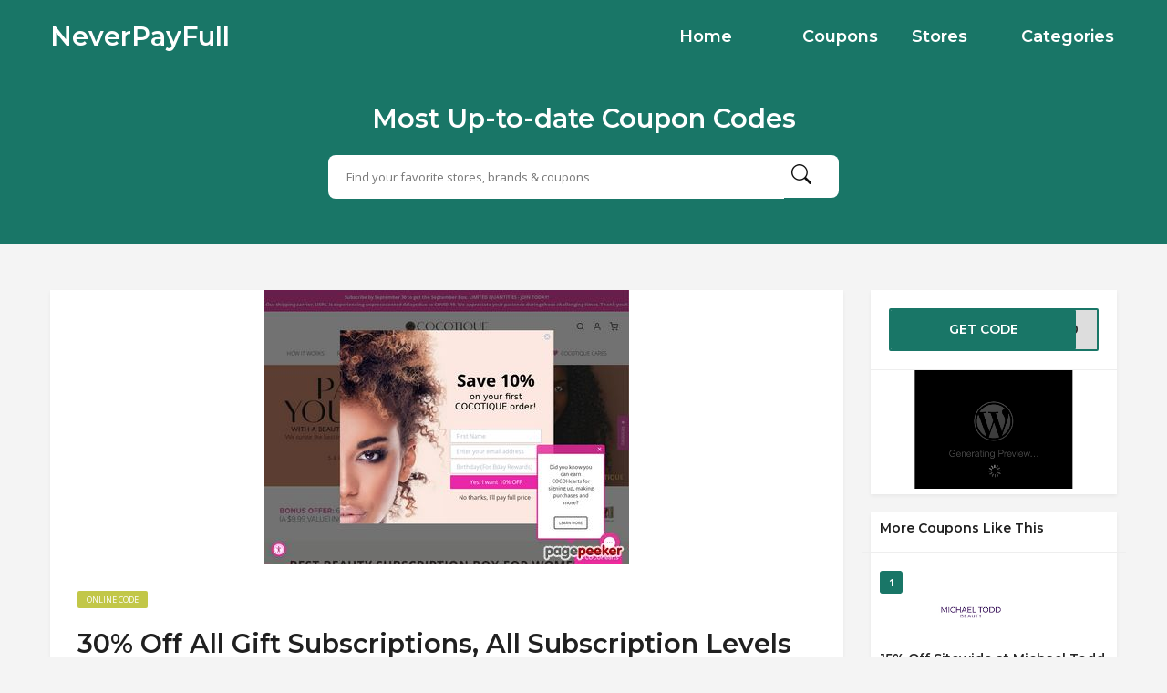

--- FILE ---
content_type: text/html; charset=UTF-8
request_url: https://www.neverpayfull.co/coupon/30-off-all-gift-subscriptions-all-subscription-levels-past-boxes-at-cocotique/
body_size: 7531
content:
<!DOCTYPE html>
<html lang="en-US">
<head>
    <meta charset="UTF-8">
    <meta name="viewport" content="width=device-width, initial-scale=1, maximum-scale=1">
    <link rel="icon" href="https://www.neverpayfull.co/wp-content/themes/couponis/images/favicon.png" sizes="32x32">
	<title>30% Off All Gift Subscriptions, All Subscription Levels &#038; Past Boxes at COCOTIQUE &#8230; &#8211; NeverPayFull</title>
<meta name='robots' content='max-image-preview:large' />
<link rel='dns-prefetch' href='//fonts.googleapis.com' />
<link rel='dns-prefetch' href='//s.w.org' />
<link rel="alternate" type="application/rss+xml" title="NeverPayFull &raquo; Feed" href="https://www.neverpayfull.co/feed/" />
		<script type="text/javascript">
			window._wpemojiSettings = {"baseUrl":"https:\/\/s.w.org\/images\/core\/emoji\/13.0.1\/72x72\/","ext":".png","svgUrl":"https:\/\/s.w.org\/images\/core\/emoji\/13.0.1\/svg\/","svgExt":".svg","source":{"concatemoji":"https:\/\/www.neverpayfull.co\/wp-includes\/js\/wp-emoji-release.min.js?ver=5.7.2"}};
			!function(e,a,t){var n,r,o,i=a.createElement("canvas"),p=i.getContext&&i.getContext("2d");function s(e,t){var a=String.fromCharCode;p.clearRect(0,0,i.width,i.height),p.fillText(a.apply(this,e),0,0);e=i.toDataURL();return p.clearRect(0,0,i.width,i.height),p.fillText(a.apply(this,t),0,0),e===i.toDataURL()}function c(e){var t=a.createElement("script");t.src=e,t.defer=t.type="text/javascript",a.getElementsByTagName("head")[0].appendChild(t)}for(o=Array("flag","emoji"),t.supports={everything:!0,everythingExceptFlag:!0},r=0;r<o.length;r++)t.supports[o[r]]=function(e){if(!p||!p.fillText)return!1;switch(p.textBaseline="top",p.font="600 32px Arial",e){case"flag":return s([127987,65039,8205,9895,65039],[127987,65039,8203,9895,65039])?!1:!s([55356,56826,55356,56819],[55356,56826,8203,55356,56819])&&!s([55356,57332,56128,56423,56128,56418,56128,56421,56128,56430,56128,56423,56128,56447],[55356,57332,8203,56128,56423,8203,56128,56418,8203,56128,56421,8203,56128,56430,8203,56128,56423,8203,56128,56447]);case"emoji":return!s([55357,56424,8205,55356,57212],[55357,56424,8203,55356,57212])}return!1}(o[r]),t.supports.everything=t.supports.everything&&t.supports[o[r]],"flag"!==o[r]&&(t.supports.everythingExceptFlag=t.supports.everythingExceptFlag&&t.supports[o[r]]);t.supports.everythingExceptFlag=t.supports.everythingExceptFlag&&!t.supports.flag,t.DOMReady=!1,t.readyCallback=function(){t.DOMReady=!0},t.supports.everything||(n=function(){t.readyCallback()},a.addEventListener?(a.addEventListener("DOMContentLoaded",n,!1),e.addEventListener("load",n,!1)):(e.attachEvent("onload",n),a.attachEvent("onreadystatechange",function(){"complete"===a.readyState&&t.readyCallback()})),(n=t.source||{}).concatemoji?c(n.concatemoji):n.wpemoji&&n.twemoji&&(c(n.twemoji),c(n.wpemoji)))}(window,document,window._wpemojiSettings);
		</script>
		<style type="text/css">
img.wp-smiley,
img.emoji {
	display: inline !important;
	border: none !important;
	box-shadow: none !important;
	height: 1em !important;
	width: 1em !important;
	margin: 0 .07em !important;
	vertical-align: -0.1em !important;
	background: none !important;
	padding: 0 !important;
}
</style>
	<link rel='stylesheet' id='wp-block-library-css'  href='https://www.neverpayfull.co/wp-includes/css/dist/block-library/style.min.css?ver=5.7.2' type='text/css' media='all' />
<link rel='stylesheet' id='bootstrap-css'  href='https://www.neverpayfull.co/wp-content/themes/couponis/css/bootstrap.min.css?ver=5.7.2' type='text/css' media='all' />
<link rel='stylesheet' id='font-awesome-css'  href='https://www.neverpayfull.co/wp-content/themes/couponis/css/font-awesome.min.css?ver=5.7.2' type='text/css' media='all' />
<link rel='stylesheet' id='simple-line-icons-css'  href='https://www.neverpayfull.co/wp-content/themes/couponis/css/simple-line-icons.css?ver=5.7.2' type='text/css' media='all' />
<link rel='stylesheet' id='magnific-popup-css'  href='https://www.neverpayfull.co/wp-content/themes/couponis/css/magnific-popup.css?ver=5.7.2' type='text/css' media='all' />
<link rel='stylesheet' id='select2-css'  href='https://www.neverpayfull.co/wp-content/themes/couponis/css/select2.min.css?ver=5.7.2' type='text/css' media='all' />
<link rel='stylesheet' id='couponis-fonts-css'  href='//fonts.googleapis.com/css?family=Open+Sans%3A400%2C700%7CMontserrat%3A600%2C600%7CRoboto%3A500%26subset%3Dall&#038;ver=1.0.0' type='text/css' media='all' />
<link rel='stylesheet' id='couponis-style-css'  href='https://www.neverpayfull.co/wp-content/themes/couponis/style.css?ver=5.7.2' type='text/css' media='all' />
<style id='couponis-style-inline-css' type='text/css'>

/* BODY */
body[class*=" "]{
	font-family: "Open Sans", sans-serif;
	color: #484848;
	font-weight: 400;
	font-size: 14px;
	line-height: 1.7;
}


a, a:visited{
	color: #272727;
}


a:hover, a:focus, a:active, body .blog-item-title a:hover, .infobox-content a:hover,
.blog-item-meta a:hover,
.leading-icon,
.single-expire,
.navbar-default .navbar-nav .open .dropdown-menu > li > a:hover,
.navbar-default .navbar-nav .open > a, 
.navbar-default .navbar-nav .open > a:hover, 
.navbar-default .navbar-nav .open > a:focus,
.navbar-default .navbar-nav li a:hover,
.navbar-default .navbar-nav li.current_page_ancestor > a,
.navbar-default .navbar-nav li.current_page_ancestor > a:visited,
.navbar-default .navbar-nav li.current_page_item > a,
.navbar-default .navbar-nav li.current_page_item > a:visited,
.navbar-toggle,
.special-action a,
.widget_widget_categories li:hover i,
.footer-subscribe i.icon-envelope,
.copyrights a:hover,
.error404 .icon-compass,
.image-loader,
.categories-list li:hover i,
.categories-carousel-list .owl-item i,
.save-store:hover,
.save-store.added:active,
.save-store.added,
.category-icon,
.coupon-box h4:hover,
.show-hide-more,
.save-coupon.added,
body .kc_tabs_nav > li > a:hover,
body .kc_tabs_nav > .ui-tabs-active,
body .kc_tabs_nav > .ui-tabs-active:hover,
body .kc_tabs_nav > .ui-tabs-active > a,
body .kc_tabs_nav > .ui-tabs-active > a:hover,
.category-block i,
.listing-style.active,
.letter-title h3,
.ui-state-hover, 
.ui-widget-content .ui-state-hover, 
.ui-widget-header .ui-state-hover, 
.ui-state-focus, 
.ui-widget-content .ui-state-focus, 
.ui-widget-header .ui-state-focus,
.ui-state-hover .ui-icon:before, 
.ui-widget-content .ui-state-hover .ui-icon:before, 
.ui-widget-header .ui-state-hover .ui-icon:before, 
.ui-state-focus .ui-icon:before, 
.ui-widget-content .ui-state-focus .ui-icon:before, 
.ui-widget-header .ui-state-focus .ui-icon:before,
.ui-datepicker-next .ui-icon:hover:before
{
	color: #197666;
}

.widget-title:after,
a.search-type:hover,
a.search-type.type-added,
.widget_widget_stores a:hover,
.stores-carousel-list .owl-item:hover a,
.categories-carousel-list .owl-item:hover a,
.store-logo:hover,
.coupon-image:hover,
.owl-dot.active
{
	border-color: #197666;
}

.styled-checkbox.active label:after,
.styled-checkbox input:checked + label:after,
.styled-radio.active label:after,
.styled-radio input:checked + label:after,
.form-submit #submit,
.form-submit a,
.tagcloud a, .btn, a.btn,
.blog-item-meta:before,
.main-search a,
.pagination a:hover, 
.pagination > span,
a.visit-store,
.tax-coupon-category .category-icon-wrap,
.nav.nav-tabs > li > a:hover,
.nav.nav-tabs > li.active > a, 
.nav.nav-tabs > li.active > a:hover, 
.nav.nav-tabs > li.active > a:focus,
.nav.nav-tabs > li.active > a:active,
.category-block:hover .white-block,
.ui-state-active, .ui-widget-content .ui-state-active, .ui-widget-header .ui-state-active,
.ui-widget-content.ui-slider-horizontal .ui-state-active,
.ui-datepicker .ui-datepicker-buttonpane button:hover
{
	background-color: #197666;
	color: #ffffff;
}

.online-sale{
	background-color: #48c78c;
	color: #ffffff;
}

.exclusive{
	background-color: #1ab1b7;
	color: #ffffff;
}

.online-code{
	background-color: #c2c748;
	color: #ffffff;
}

.in-store-code{
	background-color: #5f93ce;
	color: #ffffff;
}

.coupon-code-modal,
.coupon-action-button.header-alike{
	border-color: #FFA619;
}

.code-text,
.code-text-full,
a.coupon-code-modal, a.coupon-code-modal:visited, a.coupon-code-modal:hover, a.coupon-code-modal:focus, a.coupon-code-modal:focus:active,
.similar-badge{
	background-color: #FFA619;
	color: #ffffff;
}

.top-header{
	background-color: #265072;
}

.header-categories a{
	color: #bbbbbb;
}

.header-categories a:hover{
	color: #eeeeee;
}

.main-search input, .main-search input:focus, .main-search input:active, .main-search input:focus:active{
	background: ;
}

.navbar-default .navbar-nav .open .dropdown-menu > li > a,
.navbar-default .navbar-nav li a{
	font-size: 14px;
	font-weight: 600;
	font-family: 'Montserrat', sans-serif;
}

h1, h2, h3, h4, h5, h6{
	color: #202020;
}

h1, h2, h3, h4, h5, h6, .header-alike, .continue-read{
	font-weight: 600;
	font-family: 'Montserrat', sans-serif;	
}

.continue-read{
	font-weight: 600;
}

h1{
	font-size: 2.6179em;
	line-height: 1.4;
}

h2{
	font-size: 2.0581em;
	line-height: 1.4;
}

h3{
	font-size: 1.618em;
	line-height: 1.4;
}

h4{
	font-size: 1.272em;
	line-height: 1.4;
}

h5{
	font-size: 1em;
	line-height: 1.4;
}

h6{
	font-size: 0.7862em;
	line-height: 1.4;
}

.copyrights a,
.copyrights{
	color: #bbbbbb;
	background: #202020;
}

.copyrights a:hover{
	color: #1ab1b7;
}


</style>
<link rel='stylesheet' id='kc-general-css'  href='https://www.neverpayfull.co/wp-content/plugins/kingcomposer/assets/frontend/css/kingcomposer.min.css?ver=2.9.6' type='text/css' media='all' />
<link rel='stylesheet' id='kc-animate-css'  href='https://www.neverpayfull.co/wp-content/plugins/kingcomposer/assets/css/animate.css?ver=2.9.6' type='text/css' media='all' />
<link rel='stylesheet' id='kc-icon-1-css'  href='https://www.neverpayfull.co/wp-content/plugins/kingcomposer/assets/css/icons.css?ver=2.9.6' type='text/css' media='all' />
<script type='text/javascript' src='https://www.neverpayfull.co/wp-includes/js/jquery/jquery.min.js?ver=3.5.1' id='jquery-core-js'></script>
<script type='text/javascript' src='https://www.neverpayfull.co/wp-includes/js/jquery/jquery-migrate.min.js?ver=3.3.2' id='jquery-migrate-js'></script>
<link rel="https://api.w.org/" href="https://www.neverpayfull.co/wp-json/" /><link rel="alternate" type="application/json" href="https://www.neverpayfull.co/wp-json/wp/v2/coupon/874" /><link rel="EditURI" type="application/rsd+xml" title="RSD" href="https://www.neverpayfull.co/xmlrpc.php?rsd" />
<link rel="wlwmanifest" type="application/wlwmanifest+xml" href="https://www.neverpayfull.co/wp-includes/wlwmanifest.xml" /> 
<meta name="generator" content="WordPress 5.7.2" />
<link rel="canonical" href="https://www.neverpayfull.co/coupon/30-off-all-gift-subscriptions-all-subscription-levels-past-boxes-at-cocotique/" />
<link rel='shortlink' href='https://www.neverpayfull.co/?p=874' />
<link rel="alternate" type="application/json+oembed" href="https://www.neverpayfull.co/wp-json/oembed/1.0/embed?url=https%3A%2F%2Fwww.neverpayfull.co%2Fcoupon%2F30-off-all-gift-subscriptions-all-subscription-levels-past-boxes-at-cocotique%2F" />
<link rel="alternate" type="text/xml+oembed" href="https://www.neverpayfull.co/wp-json/oembed/1.0/embed?url=https%3A%2F%2Fwww.neverpayfull.co%2Fcoupon%2F30-off-all-gift-subscriptions-all-subscription-levels-past-boxes-at-cocotique%2F&#038;format=xml" />
<meta name="framework" content="Redux 4.3.1" /><script type="text/javascript">var kc_script_data={ajax_url:"https://www.neverpayfull.co/wp-admin/admin-ajax.php"}</script><!-- Analytics by WP-Statistics v13.1.1 - https://wp-statistics.com/ -->
<link rel="icon" href="https://www.neverpayfull.co/wp-content/uploads/2021/12/ne_inv-60x60.png" sizes="32x32" />
<link rel="icon" href="https://www.neverpayfull.co/wp-content/uploads/2021/12/ne_inv.png" sizes="192x192" />
<link rel="apple-touch-icon" href="https://www.neverpayfull.co/wp-content/uploads/2021/12/ne_inv.png" />
<meta name="msapplication-TileImage" content="https://www.neverpayfull.co/wp-content/uploads/2021/12/ne_inv.png" />
    <link rel="stylesheet" href="https://cdn.jsdelivr.net/npm/bootstrap-icons@1.6.1/font/bootstrap-icons.css">
    <link rel="stylesheet" href="https://www.neverpayfull.co/wp-content/themes/couponis/css/style.css?v1.1  ">
<style>
    .star-under {
        color: #ddd;
    }
    .star {
        position: relative;
        display: inline-block;
        font-size: 20px;
    }
    [class^=icon-], [class*=" icon-"] {
        font-family: icomoon!important;
        speak: none;
        font-style: normal;
        font-weight: 400;
        font-variant: normal;
        text-transform: none;
        line-height: 1;
        -webkit-font-smoothing: antialiased;
        -moz-osx-font-smoothing: grayscale;
    }

    .star-over {
        color: #f80;
        overflow: hidden;
        position: absolute;
        top: 0;
        left: 0;
        display: none;
    }

    .star-visible {
        display: inline-block;
    }

    .star-bar {
        display: flex;
        justify-content: center;
    }

    [class^=bi], [class*=" bi-"] {
        font-family: icomoon!important;
        speak: none;
        font-style: normal;
        font-weight: 400;
        font-variant: normal;
        text-transform: none;
        line-height: 1;
        -webkit-font-smoothing: antialiased;
        -moz-osx-font-smoothing: grayscale;
    }

    .rating-byn button {
        color: #fff;
        background: #25a893;
        border-color: #25a893;
        border-radius: 5px;
    }

    .main-search a i {
        line-height: 34px;
    }

    @media (min-width: 1200px) {
        .container {
            width: 1200px;
        }
    }

    .taxonomy-header .white-block-content {
        padding: 20px;
    }

    .coupon-box .flex-right {
        width: 180px;
        line-height: 22px;
        font-size: 13px;
    }

    .coupon-list .flex-middle h4 {
        font-size: 15px;
    }

    .coupon-image {
        margin-left: 10px;
        margin-right: 10px;
        height: 130px;
        width: 130px;
    }

    .coupon-box .white-block-content .flex-wrap .flex-middle {
        padding: 20px 10px;
    }

    .coupon-list .flex-middle ul {
        margin-bottom: 12px;
    }

</style>

<!-- Google tag (gtag.js) -->
<script async src="https://www.googletagmanager.com/gtag/js?id=G-NW7QDGV3Y7"></script>
<script>
  window.dataLayer = window.dataLayer || [];
  function gtag(){dataLayer.push(arguments);}
  gtag('js', new Date());

  gtag('config', 'G-NW7QDGV3Y7');
</script>

</head>
<body class="coupon-template-default single single-coupon postid-874 kc-css-system">


<!-- ==================================================================================================================================
TOP BAR
======================================================================================================================================= -->
<header>
	<div class="top-header">
		<div class="container">
			<div class="flex-wrap flex-always">
				<div class="flex-left">
					<a href="https://www.neverpayfull.co/" class="logo">
												<h2>NeverPayFull</h2>
												</a>
				</div>
								<div class="flex-right">
                    <div class="navigation">
                        <div class="navbar navbar-default" role="navigation">
                            <div class="collapse navbar-collapse">
                                <div class="nav-logo">
                                    <a href="https://www.neverpayfull.co/" class="logo">
                                                                                    <h2>NeverPayFull</h2>
                                                                            </a>
                                </div>
                                <ul class="nav navbar-nav">
                                    <li id="menu-item-548" class="menu-item menu-item-type-post_type menu-item-object-page menu-item-home menu-item-548"><a title="Home" href="https://www.neverpayfull.co/">Home</a></li>
<li id="menu-item-545" class="menu-item menu-item-type-post_type menu-item-object-page menu-item-545"><a title="Coupons" href="https://www.neverpayfull.co/browse-coupons/">Coupons</a></li>
<li id="menu-item-546" class="menu-item menu-item-type-post_type menu-item-object-page menu-item-546"><a title="Stores" href="https://www.neverpayfull.co/stores/">Stores</a></li>
<li id="menu-item-547" class="menu-item menu-item-type-post_type menu-item-object-page menu-item-547"><a title="Categories" href="https://www.neverpayfull.co/categories/">Categories</a></li>

                                </ul>
                            </div>
                        </div>
                    </div>
				</div>
							</div>
            <div style="max-width: 600px;padding: 20px 20px 40px;margin: 0 auto;">
                <h2 style="text-align: center;padding: 10px;">
                    Most Up-to-date Coupon Codes
                </h2>
                <form class="main-search" method="GET" action="https://www.neverpayfull.co/browse-coupons/">
                    <input type="text" name="keyword" class="form-control" placeholder="Find your favorite stores, brands &amp; coupons">
                    <a href="javascript:;" class="submit-form"><i class="bi-search"></i></a>
                </form>
            </div>
		</div>
	</div>

</header>

<main>
	<div class="container single-arrangement-right">
		<div class="row">

			
			<div class="col-sm-9">
				<div class="white-block content-wrap">

											<div class="white-block-media">
							<img width="400" height="300" src="https://www.neverpayfull.co/wp-content/uploads/2021/09/COCOTIQUE.jpeg" class="attachment-post-thumbnail size-post-thumbnail wp-post-image" alt="20% Off All Subscription Levels &amp; Past Boxes at COCOTIQUE Coupon Code" srcset="https://www.neverpayfull.co/wp-content/uploads/2021/09/COCOTIQUE.jpeg 400w, https://www.neverpayfull.co/wp-content/uploads/2021/09/COCOTIQUE-300x225.jpeg 300w, https://www.neverpayfull.co/wp-content/uploads/2021/09/COCOTIQUE-150x113.jpeg 150w" sizes="(max-width: 400px) 100vw, 400px" />						</div>
					
					<div class="white-block-single-content">

						<div class="single-badges">
							<span class="badges online-code">online code</span>						</div>

						<h1 class="blog-item-title h2-size">30% Off All Gift Subscriptions, All Subscription Levels &#038; Past Boxes at COCOTIQUE &#8230;</h1>


						<ul class="list-unstyled featured-bottom-meta flex-wrap  flex-always">
							<ul class="breadcrumb"><li><a href="https://www.neverpayfull.co/">Home</a></li><li><a href="https://www.neverpayfull.co/coupon-category/beauty/">Beauty</a></li></ul>						</ul>					

						<div class="post-content clearfix">
							<p>30% Off All Gift Subscriptions, All Subscription Levels &#038; Past Boxes at COCOTIQUE &#8230;</p>
	
						</div>
					</div>

				</div>

				
			</div>

			<div class="col-sm-3">
	<div class="white-block coupon-info">
		<ul class="list-unstyled no-margin">
			<li>
				<a class="coupon-action-button header-alike" href="/coupon/30-off-all-gift-subscriptions-all-subscription-levels-past-boxes-at-cocotique/#o-874" data-affiliate="https://www.neverpayfull.co/?cout=874" target="_blank" rel="nofollow"><span class="code-text">GET CODE</span><span class="partial-code">&nbsp;VE30</span></a>			</li>
									<li class="coupon-store text-center">
				<a href="https://www.neverpayfull.co/coupon-store/cocotique/" class="coupon-image"><img width="400" height="300" src="https://www.neverpayfull.co/wp-content/uploads/2021/11/store-image-175" class="attachment-full size-full" alt="COCOTIQUE" /></a>			</li>
		</ul>

		
	</div>

	
				<div class="widget white-block clearfix widget_widget_latest_coupons similar-coupons">
				<div class="white-block-content">
					<div class="widget-title">
						<h4>More Coupons Like This</h4>
					</div>
					<ul class="list-unstyled list-inline">
													<li>
								<div class="similar-badge">1</div>
								<div>
									<a href="https://www.neverpayfull.co/coupon-store/michael-todd-beauty/" class="coupon-image"><img width="150" height="150" src="https://www.neverpayfull.co/wp-content/uploads/2021/11/Michael-Todd-Beauty-coupon-code.jpg" class="attachment-couponis-logo size-couponis-logo" alt="" srcset="https://www.neverpayfull.co/wp-content/uploads/2021/11/Michael-Todd-Beauty-coupon-code.jpg 150w, https://www.neverpayfull.co/wp-content/uploads/2021/11/Michael-Todd-Beauty-coupon-code-140x140.jpg 140w, https://www.neverpayfull.co/wp-content/uploads/2021/11/Michael-Todd-Beauty-coupon-code-60x60.jpg 60w" sizes="(max-width: 150px) 100vw, 150px" /></a>									<a href="https://www.neverpayfull.co/coupon/15-off-sitewide-at-michael-todd-beauty-coupon-code/" class="continue-read">15% Off Sitewide at Michael Todd Beauty Coupon Code</a>
								</div>
							</li>
														<li>
								<div class="similar-badge">2</div>
								<div>
									<a href="https://www.neverpayfull.co/coupon-store/heyday/" class="coupon-image"><img width="150" height="113" src="https://www.neverpayfull.co/wp-content/uploads/2022/06/Heyday-150x113.jpeg" class="attachment-couponis-logo size-couponis-logo" alt="Heyday" srcset="https://www.neverpayfull.co/wp-content/uploads/2022/06/Heyday-150x113.jpeg 150w, https://www.neverpayfull.co/wp-content/uploads/2022/06/Heyday-300x225.jpeg 300w, https://www.neverpayfull.co/wp-content/uploads/2022/06/Heyday.jpeg 600w" sizes="(max-width: 150px) 100vw, 150px" /></a>									<a href="https://www.neverpayfull.co/coupon/15-off-100-at-heyday-coupon-code/" class="continue-read">15% Off $100 at Heyday Coupon Code</a>
								</div>
							</li>
														<li>
								<div class="similar-badge">3</div>
								<div>
									<a href="https://www.neverpayfull.co/coupon-store/blank-canvas-cosmetics/" class="coupon-image"><img width="150" height="113" src="https://www.neverpayfull.co/wp-content/uploads/2022/01/Blank_Canvas_Cosmetics-150x113.jpeg" class="attachment-couponis-logo size-couponis-logo" alt="Blank Canvas Cosmetics" srcset="https://www.neverpayfull.co/wp-content/uploads/2022/01/Blank_Canvas_Cosmetics-150x113.jpeg 150w, https://www.neverpayfull.co/wp-content/uploads/2022/01/Blank_Canvas_Cosmetics-300x225.jpeg 300w" sizes="(max-width: 150px) 100vw, 150px" /></a>									<a href="https://www.neverpayfull.co/coupon/10-off-sitewide-at-blank-canvas-cosmetics-coupon-code/" class="continue-read">10% Off Sitewide at Blank Canvas Cosmetics Coupon Code</a>
								</div>
							</li>
														<li>
								<div class="similar-badge">4</div>
								<div>
									<a href="https://www.neverpayfull.co/coupon-store/lavivid/" class="coupon-image"><img width="150" height="113" src="https://www.neverpayfull.co/wp-content/uploads/2022/01/LaVivid-150x113.jpeg" class="attachment-couponis-logo size-couponis-logo" alt="LaVivid" srcset="https://www.neverpayfull.co/wp-content/uploads/2022/01/LaVivid-150x113.jpeg 150w, https://www.neverpayfull.co/wp-content/uploads/2022/01/LaVivid-300x225.jpeg 300w, https://www.neverpayfull.co/wp-content/uploads/2022/01/LaVivid.jpeg 600w" sizes="(max-width: 150px) 100vw, 150px" /></a>									<a href="https://www.neverpayfull.co/coupon/15-off-sitewide-at-lavivid-coupon-code/" class="continue-read">15% Off Sitewide at LaVivid Coupon Code</a>
								</div>
							</li>
														<li>
								<div class="similar-badge">5</div>
								<div>
									<a href="https://www.neverpayfull.co/coupon-store/klorane/" class="coupon-image"><img width="150" height="150" src="https://www.neverpayfull.co/wp-content/uploads/2021/11/Klorane-coupon-code.jpg" class="attachment-couponis-logo size-couponis-logo" alt="" srcset="https://www.neverpayfull.co/wp-content/uploads/2021/11/Klorane-coupon-code.jpg 150w, https://www.neverpayfull.co/wp-content/uploads/2021/11/Klorane-coupon-code-140x140.jpg 140w, https://www.neverpayfull.co/wp-content/uploads/2021/11/Klorane-coupon-code-60x60.jpg 60w" sizes="(max-width: 150px) 100vw, 150px" /></a>									<a href="https://www.neverpayfull.co/coupon/save-up-to-50-off-discounts-at-klorane-coupon-code/" class="continue-read">Save up to 50% Off Discounts at Klorane Coupon Code</a>
								</div>
							</li>
												</ul>
				</div>
			</div>
			
	
</div>
		</div>
	</div>
</main>

<a href="javascript:;" class="to_top btn">
	<span class="fa fa-angle-up"></span>
</a>


<div class="copyrights">
		<div class="container ">
		<div class="flex-wrap flex-always">
			<div class="flex-left">
				Copyright © 2021 NeverPayFull.co All rights reserved.			</div>

							<ul class="list-unstyled list-inline footer-social">
											<li>
							<a href="#" target="_blank" rel="nofollow">
								<i class="fa fa-facebook"></i>
							</a>
						</li>
																<li>
							<a href="#" target="_blank" rel="nofollow">
								<i class="fa fa-twitter"></i>
							</a>
						</li>
																<li>
							<a href="#" target="_blank" rel="nofollow">
								<i class="fa fa-google-plus"></i>
							</a>
						</li>
																<li>
							<a href="#" target="_blank" rel="nofollow">
								<i class="fa fa-youtube"></i>
							</a>
						</li>
																<li>
							<a href="#" target="_blank" rel="nofollow">
								<i class="fa fa-linkedin"></i>
							</a>
						</li>
																<li>
							<a href="#" target="_blank" rel="nofollow">
								<i class="fa fa-tumblr"></i>
							</a>
						</li>
																<li>
							<a href="#" target="_blank" rel="nofollow">
								<i class="fa fa-pinterest"></i>
							</a>
						</li>
																<li>
							<a href="#" target="_blank" rel="nofollow">
								<i class="fa fa-instagram"></i>
							</a>
						</li>
									</ul>
				
							<div class="flex-right">
					<ul class="list-unstyled list-inline">
						<li id="menu-item-549" class="menu-item menu-item-type-post_type menu-item-object-page menu-item-549"><a title="Submit Coupon" href="https://www.neverpayfull.co/submit-coupon/">Submit Coupon</a></li>
<li id="menu-item-706" class="menu-item menu-item-type-post_type menu-item-object-page menu-item-706"><a title="About Us" href="https://www.neverpayfull.co/about-us/">About Us</a></li>
<li id="menu-item-707" class="menu-item menu-item-type-post_type menu-item-object-page menu-item-707"><a title="Terms of Use" href="https://www.neverpayfull.co/terms-of-use/">Terms of Use</a></li>
<li id="menu-item-708" class="menu-item menu-item-type-post_type menu-item-object-page menu-item-708"><a title="Privacy Policy" href="https://www.neverpayfull.co/privacy-policy-2/">Privacy Policy</a></li>
<li id="menu-item-710" class="menu-item menu-item-type-post_type menu-item-object-page menu-item-710"><a title="Contact Us" href="https://www.neverpayfull.co/contact/">Contact Us</a></li>
					</ul>
				</div>
					</div>
	</div>
</div>



<div class="modal fade in" id="showCode" tabindex="-1" role="dialog">
	<div class="modal-dialog">
		<div class="modal-content coupon_modal_content">

		</div>
	</div>
</div>

<div class="modal fade in" id="login" tabindex="-1" role="dialog">
	<div class="modal-dialog">
		<div class="modal-content">
			<div class="modal-header">
				<h4>Login To Your Account</h4>
				<button type="button" class="close" data-dismiss="modal" aria-hidden="true">&times;</button>
			</div>
			<div class="modal-body">
				<form class="ajax-form needs-captcha">
					<div class="row">
						<div class="col-sm-6">
							<div class="form-group">
								<label for="l_username">Username *</label>
								<input type="text" name="l_username" id="l_username" class="form-control" />
							</div>
						</div>
						<div class="col-sm-6">
							<div class="form-group">
								<label for="l_password">Password *</label>
								<input type="password" name="l_password" id="l_password" class="form-control" />
							</div>
						</div>
					</div>
					<div class="form-group">
						<div class="styled-checkbox">
							<input type="checkbox" name="l_remember" id="l_remember" />
							<label for="l_remember">Remember Me</label>
						</div>
					</div>

					<div class="ajax-form-result"></div>
					<a href="javascript:;" class="btn submit-ajax-form">Login</a>

					<div class="row">
						<div class="col-sm-6">
							<a href="#" class="small-action" data-toggle="modal" data-target="#register" data-dismiss="modal">Not A Member?</a>
						</div>
						<div class="col-sm-6 text-right">
							<a href="#" class="small-action" data-toggle="modal" data-target="#lost-password" data-dismiss="modal">Lost Password?</a>
						</div>
					</div>

					<input type="hidden" name="action" value="login">

				</form>

				
			</div>
		</div>
	</div>
</div>

<div class="modal fade in" id="register" tabindex="-1" role="dialog">
	<div class="modal-dialog">
		<div class="modal-content">
			<div class="modal-header">
				<h4>Register Your Account</h4>
				<button type="button" class="close" data-dismiss="modal" aria-hidden="true">&times;</button>
			</div>
			<div class="modal-body">
				<form class="ajax-form needs-captcha">
					<div class="row">
						<div class="col-sm-6">
							<div class="form-group">
								<label for="r_username">Username *</label>
								<input type="text" name="r_username" id="r_username" class="form-control" />
							</div>
						</div>
						<div class="col-sm-6">
							<div class="form-group">
								<label for="r_email">Email *</label>
								<input type="text" name="r_email" id="r_email" class="form-control" />
							</div>
						</div>
					</div>
					<div class="row">
						<div class="col-sm-6">
							<div class="form-group">
								<label for="r_password">Password *</label>
								<input type="password" name="r_password" id="r_password" class="form-control" />
							</div>
						</div>
						<div class="col-sm-6">
							<div class="form-group">
								<label for="r_password_confirm">Confirm Password *</label>
								<input type="password" name="r_password_confirm" id="r_password_confirm" class="form-control" />
							</div>
						</div>
					</div>

										<div class="form-group has-feedback">
											</div>							

					<div class="ajax-form-result"></div>
					<a href="javascript:;" class="btn submit-ajax-form">Register</a>

					<div class="row">
						<div class="col-sm-6">
							<a href="#" class="small-action" data-toggle="modal" data-target="#login" data-dismiss="modal">Already A Member?</a>
						</div>
						<div class="col-sm-6 text-right">
							<a href="#" class="small-action" data-toggle="modal" data-target="#lost-password" data-dismiss="modal">Lost Password?</a>
						</div>
					</div>			

					<input type="hidden" name="action" value="register">

				</form>

				
			</div>
		</div>
	</div>
</div>

<div class="modal fade in" id="lost-password" tabindex="-1" role="dialog">
	<div class="modal-dialog">
		<div class="modal-content">
			<div class="modal-header">
				<h4>Recover Your Account</h4>
				<button type="button" class="close" data-dismiss="modal" aria-hidden="true">&times;</button>
			</div>
			<div class="modal-body">
				<form class="ajax-form needs-captcha">

					<div class="form-group">
						<label for="l_email">Email *</label>
						<input type="text" name="l_email" id="l_email" class="form-control" />
					</div>

					<div class="ajax-form-result"></div>
					<a href="javascript:;" class="btn submit-ajax-form">Recover</a>

					<div class="row">
						<div class="col-sm-6">
							<a href="#" class="small-action" data-toggle="modal" data-target="#login" data-dismiss="modal">Already A Member?</a>
						</div>
						<div class="col-sm-6 text-right">
							<a href="#" class="small-action" data-toggle="modal" data-target="#register" data-dismiss="modal">Not A Member?</a>
						</div>
					</div>

					<input type="hidden" name="action" value="lost">

				</form>
			</div>
		</div>
	</div>
</div>

<script type='text/javascript' src='https://www.neverpayfull.co/wp-content/themes/couponis/js/select2.min.js?ver=5.7.2' id='select2-js'></script>
<script type='text/javascript' src='https://www.neverpayfull.co/wp-content/themes/couponis/js/bootstrap.min.js?ver=5.7.2' id='bootstrap-js'></script>
<script type='text/javascript' src='https://www.neverpayfull.co/wp-content/themes/couponis/js/jquery.magnific-popup.min.js?ver=5.7.2' id='magnific-popup-js'></script>
<script type='text/javascript' src='https://www.neverpayfull.co/wp-content/themes/couponis/js/countdown.js?ver=5.7.2' id='countdown-js'></script>
<script type='text/javascript' src='https://www.neverpayfull.co/wp-content/themes/couponis/js/couponis-sc.js?ver=5.7.2' id='couponis-sc-js'></script>
<script type='text/javascript' id='couponis-custom-js-extra'>
/* <![CDATA[ */
var couponis_overall_data = {"url":"https:\/\/www.neverpayfull.co\/wp-content\/themes\/couponis","markers_max_zoom":"17","marker_icon":"https:\/\/www.neverpayfull.co\/wp-content\/uploads\/2017\/03\/marker.png","ajaxurl":"https:\/\/www.neverpayfull.co\/wp-admin\/admin-ajax.php","enable_sticky":"yes","locale_done":"Done","locale_now":"Now","tns_please_enter":"Please enter","tns_chars":"or more characters","tns_no_results":"No results found","tns_searching":"Searching..."};
var couponis_sc = {"facebook":"https:\/\/www.neverpayfull.co\/index.php?couponis-connect=facebook","twitter":"https:\/\/www.neverpayfull.co\/index.php?couponis-connect=twitter","google":"https:\/\/www.neverpayfull.co\/index.php?couponis-connect=google"};
/* ]]> */
</script>
<script type='text/javascript' src='https://www.neverpayfull.co/wp-content/themes/couponis/js/custom.js?ver=5.7.2' id='couponis-custom-js'></script>
<script type='text/javascript' src='https://www.neverpayfull.co/wp-content/plugins/kingcomposer/assets/frontend/js/kingcomposer.min.js?ver=2.9.6' id='kc-front-scripts-js'></script>
<script type='text/javascript' src='https://www.neverpayfull.co/wp-includes/js/wp-embed.min.js?ver=5.7.2' id='wp-embed-js'></script>
<script defer src="https://static.cloudflareinsights.com/beacon.min.js/vcd15cbe7772f49c399c6a5babf22c1241717689176015" integrity="sha512-ZpsOmlRQV6y907TI0dKBHq9Md29nnaEIPlkf84rnaERnq6zvWvPUqr2ft8M1aS28oN72PdrCzSjY4U6VaAw1EQ==" data-cf-beacon='{"version":"2024.11.0","token":"1d87cbcbe0324e6e8c4a76637b419fff","r":1,"server_timing":{"name":{"cfCacheStatus":true,"cfEdge":true,"cfExtPri":true,"cfL4":true,"cfOrigin":true,"cfSpeedBrain":true},"location_startswith":null}}' crossorigin="anonymous"></script>
</body>
</html>

--- FILE ---
content_type: text/html; charset=UTF-8
request_url: https://www.neverpayfull.co/wp-content/uploads/2021/11/store-image-175
body_size: 7528
content:
GIF89a�,�G    			


   !!!"""###$$$%%%&&&'''((()))***+++,,,---...///000111222333444555666777888999:::;;;<<<===>>>???@@@AAABBBCCCDDDEEEFFFLLLSSS___gggnnnuuu���������������������������������������������������������������������������������������������������������������������������������������������������������������������������!�NETSCAPE2.0   !�
  ,    �, �� ������������������������������������������������������������������������������������������������������������������������������ 
H����*\Ȱ�Ç#J�H��ŋ3j�ȱ�Ǐ C�I��ɓ(S�\ɲ�˗0cʜI��͛8s��ɳ�ϟ@�
J��ѣH�*]ʴ�ӧP�J�J��իX�j�ʵ�ׯ`ÊK��ٳhӪ]˶�۷�p�ʝK��ݻx���kR@	�x��D���O��0v��L���;^����q�#h r��i�3F �����IO���Cň�F���Fe>nx(�:]�I���$D� N]E����H�|�&ҩ�pq�7��WDA�x��	@��FX���?ܷ&�g�s�M#�ٗt"�pe��\"R��z	F# r��P�!h0Ä����h1� �
v�L���X !��($u.T�H9����w6&c�h?��� h�����x6dP# �(��MC�d"b��Xn�&u=�@f!!�؃	e��d;X��X���v��T��y3�L
"��
:薅fB�,Z��r�d3D
 l�x)���Z����%��˨Q�hA����v�)���ښ�3�hB��
	�2�J� �Jk,-�b� +�٬x�B�C� �
{�+@:-�~�b���P."��j꺫 �~R	�i�Ko�<��"̊�����i�21�w0�<��H<�BĬD@j!�b��ƙ�:딋D�$��/fSf{Y��l�˳� 	7�p�5�+����3�>���4C��;�4)�Le���uS��$2#��(?�@����.����0���:@ �������>x
$N�(���ّ0���k���'T"��U_B��<�		X�^9'?��t�u^I �:��$��
�wry� � �0oP�;$$��� �#S�����~�Ī?��0r@��e��!$8G���[	���{�BC#��2�Z3�½��0���{�&�!A�+Q����a�;X g@L���ol@�
�i���B��A��[t�? �@��$ ��	�=HD
�V�F0h'b�B�	�ӓ�!!�0� �Q�!*5�pY�x4�o�����qp � ���Z����E�`z��r�F2:"�>�! 6 �^S{#d6� ���w����`a~dD��S@@�i���@7�C\����F��N�9��2Ɉ&��9�����_�/�A�U�ED�2�D ,9FZ*�>�% l��b������TS�<�t`�4S{T�3��s��H�0�i��[�)�MU��(g�ٿHs���!�B倍d��˞7 ~�����@:�X�%89����h�DgAn��,� 7�X� r!D.Eǀ_4X��O�����$�6z�A, 8HfN���8G���! p�� ?G��O�эN`����:���� ��Rn�pAX�iɱ�t�k��VA����8l�淈�:��K��J�r�u�L% X��@Fp}�!�>a�Cae�X+)��jv���iz�Q���`D]���<.B��dj_Q�rֵ��_:[��6�.��"  Gފ���p-�AA�����kq��u~ֹ P�㔘��Yw���+��@��=�xc�Æ�ypD鬫�<��ݨT@����7��-�>0��U��p*�t �p��,�����ql��j�n��}�	�{�xؒ=�	F<س*7�lN# #�-�~�\ĀO�O@ : �3olô�����ӞZ����*�SyQQ@=D@�;X	B<,�� -s8��Un��ȴ�=j��׷E�X����L+� �lEW����>0�� �^� U���ow�<��7�na��  ��G���
h���"����Yp���,��`҅�C]��1������)P'��qV����e�U�]5 ��9�
�Ո�L�|h�2"<�� ��mn���[��gEOAtS��3D�a:g^�s�౷a��֛ۧ���!]XY�z���,"���#x�NN�=� ���X�op�U������0o�u3�����vw (��` p�[����o�p�u
�]"��U����eSSU�8� h��WO`��L_�7����#���Y�u-�z��7��0���Zը@s�����=�A|�^wL��B�̽�}շ���%��P���W�[�� $���.v`�E��^'���Z2�{�䈻���s[�06�1= ����!pm�E�H�}������u?}T|���'p�z�̗��q>��!-��u?m�m@y�@r�$�8ú���q1�~����{w'|(g�'ۧ��W��aHtQ�tg��QNf x\��j��}�z� 
�z����G{�$ߴQ�� wT�����0i!���������GJus�c�@P��7�w� w7ܦzRv�`��o@H%�fSbpL�~��I"&��F���oR(��7 2`3@qY8nӣ�� ��{� �rX���6�tL�z��@h� *@_�5v<�u��m���g��  6`I� �T!��Vz�� �6��&����x�U���E�����Uz�v|�������` �h��X�c�h�5XVWIxr�ho�D��&��wz�X���g��n�'z��p*w�(�} >h}���x{�p��X�`�t-W%��p������G4f x\��L�t��{;H�D� Y��G p\o 헐Q(��g@q�Ȏp����4 � � &W%Y}		�tH��o6��h����8 ��*�{���?���z�����u8�� ����H�W���Wب��p 5`x��0YzT)���06P2��\�F=�H�G�e��P�$��5P
�� _	d!��zp� �	X�(��� 0 Ȗ��� 9�m�i�
 ���� �Yc�Y  ������x��� ���5p6���К����` �YY������ c��� �)��I�i��0 ��7��$�� z 
� @�)�5�P���	�Xy��7�w����)
��(���3И�y�� ��(�!`������:�Z�z�����ڡ�� �":�$Z�&z� � *đ	���P 0�4:�Z�	/z�Ya%At-�~� �n
�H+`M��tE�#�53��tF���� ;`DLG���F�`
�~g4?�	L:�5BV ��E���Z� 0*
^���� E󂟐�b��}��~y� ��P��॑'�jW^:���#P�
 �Z�r���<R%+�u# �'��Q �3`��aТ�z��/Ur+p~bP�����ূP���r�ZU���`����e:����� `��� �=�/�;�R��n�'��X�*'�R�
A��o��ot��tg
 ��bX�R�j��z��j�J�誮�D��MB�!�Z��iKsͪ�������^z�&;2Xs>�d��FF��EJX�/��ʨ�� ��J~�6����!+ #+P4'�U�@MJ�v**+)�, k����ر6;��p'+E�$ު�~��=a�T4n��n�5��w@+��@���@�j4���FD��0�f[hk��J�\�`[R���4n�5}{�F# �Z�E�g* j�]����tM7��B�D����M�ȥ�K���;��%�r�Zj�;`*�Z4ڊ�C;���m���������
J�>gZ��p����+��᥉�� ��2��5:�O�iXcg���z�ً����Q4s��S��˥�5_�M�˴s��΁5n��� ደ*��*׽�����Ѿ,+��j�9ap�gJ�s�>�;�-���k�c
�{K�
۷<��q�"��{!��� E# ZV��E�����>�G���ĥ�ˠ@����۲��:ą@4;0  ~����E,�)|��{��W��H,�z�#�����_� ����l�>�Ԩkk���Ɔp�S�v\W��� ���ǍK��b��Z�wLĽ�Ǆо���(U�;��T��,�>�k�D���ot���z_���6��J<�B����� ��% 1��Y����ǲ,�|���B�3�z���ʃ@�R���[O*�%��Q��Ms�|ʴ<�dͦ|��+��K�T�����Z�˄��Լ�n*�O����Χ��i�ą{�����X1�̩1�X�}+�N|�X�r�|�E����л��J��ڦ(�I:������+�w`z˽�����
��`�@���M��M2�ˋ����Xc�;-iyBA��#B 7�(��C]�M|�ͣPJ��U��ղ7���*�7���B�D�x&J=ں�3��DAbmݤ���<��[�*j��+)3ڈ���xݬ��$~�ז~��י@�&�+P���(�	��"x
͍�	T�!]�::ْ`����٠ڢ=ڤ]ڦ}ڨ�ڪ�ڬ�ڮA`A�ړPFP����M? �`��Γ�ۂ0EPC@�m� (�E��]?0�==0i��Bp�D@�� 60Ͻ�Dpܾ � �Aܼ�T���ߣ,�?@D0ۃ0�m'��׍ݨ�MC0��Z����'�=n��m���]�? ���=������3p���
�a᥽A .��P���/^�&�)~���6~�'�	#��A>N�E��*��3��3��Ѥ��J����1��J�OQb��6p�:�ـ"M��A�!����������� �g��`�'�΅�.���^�HK���� ��]�$~P���tNM��^�~阞难������>�^�~ꨞꪾ����갎�  !�
  ,� �      ������AE?�����DED�BA��?��E��DFF��3DDC���A�E���=����E�B��A����B���C���6�F��?�D3�C���6??Ђ6BB���D���;�3=�?6�=����D��;�?�?�ڠ�=����ֵu��	��*���I\v[@t#����G��3^�xo�I���:�r�[$.�h�=u�Ė�eD����)(���9m��1�Nl���&�VSzR�Ք�1^�?]Sne�m��e�}�s�">}eV�4�e�o'���( !�
  ,� �      ������?D?�����CDC�B���6=�D��CEE��3B���D�?�����B6����B��=���B���A���3�E��3�6�˲�E��FFA�?=�����AE;���F��6?�=���;D�F��;��;���ȋ3z�JH�s�����j�J3��81��-���q���5�˨��ɉ+�d�p%���>f�J&AP����gq'�d$R8Mt�^
�7C�Ü��	�w�UӍ��Qx3�өX�|t��+��W����O����t��j���v=�(��E�  !�
  ,� �      ������;B;�����ABA�A?��36�B��CDD��3??���B�?�����3����D���6�=��A�C��=���3������ǛB��BEE��?=Ƃ;Ŋ�ƪ�E�����݋;C�E����;��D١���A��c��]%!�*]ư� ##	2�_=~�"j4b�bÍF&V�8ʡ�[+�$NeKP{$4R��o�J�iT.���ۆ��Lt=� ��Y;�����wԙT��v5�7�� �����c%E�zS�*� �J�2Z8l�I�2� !�
  ,� �      ������6A6�����?AA�=���3�����BB��3??;���6�����3����=������=���=���3��������?���DD?����;��;B�?C�D�6�?=ǡŊ6��C���;ǟ�DC����A�ό�~�kč֥^*°a���MCذb��Z,"�DQ
C�2`/!F��j����)���_�D`!�N"�J�2��2`�y?��E������h�rJZ��&-}����֫++�ɠ�҇� xE�$V�������*2^F�  !�
  ,� �      ������3=3�����=?=�;6��3��?��AA���;���6�?��?�������������;�������3�����3����A��=BB��=�;��6���Ѷ۵��֖A�B��خ;ƕ�ҋ��Ε;ߟ��ܩ�x	8����CV=�w/���D2�H�z	jL%^�~��)"d_�T#Gi(#�Y6��,2D�=Y�����Hʒ���Gh�#D	���k�(�q��:^N_���H���S�(P�����QU�Bc[9�����
R'0 �G�6�C�+ !�
  ,� �      ������3=3�����=?=�6���36�?��;���3�;��?�������������6��������?������Ë�?��������=���������ҹ��Ս3Ԣ��?;Ō��ƽ���Ҍ𻓳�����B��A��^��GPH@��

��M�)}U	A'o�"D���5#�!-�K�n�G"Cȩc�(Hf?Lb�H��U�)�rP�!�ţ�Ɉ�?3v	�� �F�,BD_/YP�)_.�Y�P��W����줸h� �R�~�G���"+1BSU  !�
  ,� �      ������3=3�����=?=�6���36�?��;���3�;��?�������������6��������?������Ë�?��������=���������ҹ��Ս3Ԣ��?;Ō��ƽ���Ҍ𻓳�����������j�.��~��[X	�];�I�h�*��jG�Ҍ �!��Y�Dd�I��iF�(B��^��GĈ��E���Q�@|A|I��� 5o�+�S柦����K�O���
BYU#\�
�Z#�D��*������d��� !�
  ,� �      ������3=3�����=?=�6���36�?��;���3�;��?�������������6��������?������Ë�?��������=���������ҹ��Ս3Ԣ��?;Ō��ƽ���Ҍ𻓳�����������j�.��~��[X��*C���$Ĉ!��!Z���E���1D�"#��������%S�!Bf6{�*�E���)����?3p
�g,��"���C�>"C�Jg�YB�N����]X� �SVPW���F$y��J7!2�a:":U !�
  ,� �      ������3=3�����=?=�6���36�?��;���3�;��?�������������6��������?������Ë�?��������=���������ҹ��Ս3Ԣ��?;Ō��ƽ���Ҍ𻓳������AEF �SW�G��F������꩚!�^�OB�	2��E?�h�h��ACFrrQ-l��e�H��5-#d�Q�+�$B���������(�DG��J�oQ����6+�!��{�˩ͬHQ[��+!��؂�:(���ҲR  !�
  ,� �      ������3=3�����=?=�6���36�?��;���3�;��?�������������6��������?������Ë�?�������?FFB��������B�FEAľ�3��̃D�FD蕥�łAE볹ی�һ��ӻ
�z�	,�*���!L8��=y� ���)"�T����ǐ�g�����I�C�)��m�6����3CH�?��x��c�yB����S1I�$�eK`�T���Y�G�[;yf�u��?�0.J֕�fj�*�(�EF��
 !�
  ,� �      ������3=3�����=?=�6���AB�?��;���3FFD��?������F�����6��B�E��6���E���3����A����?;���?EDÂD�C�Ɣ����BE�D�;F؋3��фC��C⟦�ȥD����+�פZ3��Z�_*cC�H���a��I5t��GČC.<�ʘ�Y�z/�)D�l���Н���.��OQ�o�P
R�2<o>oJ{�L�U��5�dLS�n���H���_A���v�/X��h]�Z�?�2R��-/��f$I�Cx ;